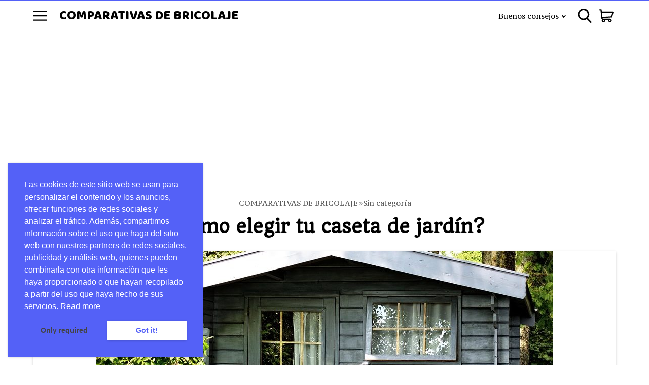

--- FILE ---
content_type: text/html; charset=utf-8
request_url: https://www.google.com/recaptcha/api2/aframe
body_size: 267
content:
<!DOCTYPE HTML><html><head><meta http-equiv="content-type" content="text/html; charset=UTF-8"></head><body><script nonce="L6W-rVqe9NW7KcSfrvRnsw">/** Anti-fraud and anti-abuse applications only. See google.com/recaptcha */ try{var clients={'sodar':'https://pagead2.googlesyndication.com/pagead/sodar?'};window.addEventListener("message",function(a){try{if(a.source===window.parent){var b=JSON.parse(a.data);var c=clients[b['id']];if(c){var d=document.createElement('img');d.src=c+b['params']+'&rc='+(localStorage.getItem("rc::a")?sessionStorage.getItem("rc::b"):"");window.document.body.appendChild(d);sessionStorage.setItem("rc::e",parseInt(sessionStorage.getItem("rc::e")||0)+1);localStorage.setItem("rc::h",'1768685403049');}}}catch(b){}});window.parent.postMessage("_grecaptcha_ready", "*");}catch(b){}</script></body></html>

--- FILE ---
content_type: application/x-javascript
request_url: https://bricomparativas.com/wp-content/themes/wasabi/build/js/cookies.js?ver=2.1.15
body_size: 6525
content:
/** © Read the LICENSE file located at the theme folder. */!function(){var e={8526:function(){!function(e){if(!e.hasInitialised){var t={escapeRegExp:function(e){return e.replace(/[\-\[\]\/\{\}\(\)\*\+\?\.\\\^\$\|]/g,"\\$&")},hasClass:function(e,t){var i=" ";return 1===e.nodeType&&(i+e.className+i).replace(/[\n\t]/g,i).indexOf(i+t+i)>=0},addClass:function(e,t){e.className+=" "+t},removeClass:function(e,t){var i=new RegExp("\\b"+this.escapeRegExp(t)+"\\b");e.className=e.className.replace(i,"")},interpolateString:function(e,t){return e.replace(/{{([a-z][a-z0-9\-_]*)}}/gi,(function(e){return t(arguments[1])||""}))},getCookie:function(e){var t=("; "+document.cookie).split("; "+e+"=");return t.length<2?void 0:t.pop().split(";").shift()},setCookie:function(e,t,i,n,o,s){var a=new Date;a.setHours(a.getHours()+24*(i||365));var r=[e+"="+t,"expires="+a.toUTCString(),"path="+(o||"/")];n&&r.push("domain="+n),s&&r.push("secure"),document.cookie=r.join(";")},deepExtend:function(e,t){for(var i in t)t.hasOwnProperty(i)&&(i in e&&this.isPlainObject(e[i])&&this.isPlainObject(t[i])?this.deepExtend(e[i],t[i]):e[i]=t[i]);return e},throttle:function(e,t){var i=!1;return function(){i||(e.apply(this,arguments),i=!0,setTimeout((function(){i=!1}),t))}},hash:function(e){var t,i,n=0;if(0===e.length)return n;for(t=0,i=e.length;t<i;++t)n=(n<<5)-n+e.charCodeAt(t),n|=0;return n},normaliseHex:function(e){return"#"==e[0]&&(e=e.substr(1)),3==e.length&&(e=e[0]+e[0]+e[1]+e[1]+e[2]+e[2]),e},getContrast:function(e){return e=this.normaliseHex(e),(299*parseInt(e.substr(0,2),16)+587*parseInt(e.substr(2,2),16)+114*parseInt(e.substr(4,2),16))/1e3>=128?"#000":"#fff"},getLuminance:function(e){var t=parseInt(this.normaliseHex(e),16),i=38+(t>>16),n=38+(t>>8&255),o=38+(255&t);return"#"+(16777216+65536*(i<255?i<1?0:i:255)+256*(n<255?n<1?0:n:255)+(o<255?o<1?0:o:255)).toString(16).slice(1)},isMobile:function(){return/Android|webOS|iPhone|iPad|iPod|BlackBerry|IEMobile|Opera Mini/i.test(navigator.userAgent)},isPlainObject:function(e){return"object"==typeof e&&null!==e&&e.constructor==Object},traverseDOMPath:function(e,i){return e&&e.parentNode?t.hasClass(e,i)?e:this.traverseDOMPath(e.parentNode,i):null}};e.status={deny:"deny",allow:"allow",dismiss:"dismiss"},e.transitionEnd=function(){var e=document.createElement("div"),t={t:"transitionend",OT:"oTransitionEnd",msT:"MSTransitionEnd",MozT:"transitionend",WebkitT:"webkitTransitionEnd"};for(var i in t)if(t.hasOwnProperty(i)&&void 0!==e.style[i+"ransition"])return t[i];return""}(),e.hasTransition=!!e.transitionEnd;var i=Object.keys(e.status).map(t.escapeRegExp);e.customStyles={},e.Popup=function(){var n={enabled:!0,container:null,cookie:{name:"cookieconsent_status",path:"/",domain:"",expiryDays:365,secure:!1},onPopupOpen:function(){},onPopupClose:function(){},onInitialise:function(e){},onStatusChange:function(e,t){},onRevokeChoice:function(){},onNoCookieLaw:function(e,t){},content:{header:"Cookies used on the website!",message:"This website uses cookies to ensure you get the best experience on our website.",dismiss:"Got it!",allow:"Allow cookies",deny:"Decline",link:"Learn more",href:"https://www.cookiesandyou.com",close:"&#x274c;",target:"_blank",policy:"Cookie Policy"},elements:{header:'<span class="cc-header">{{header}}</span>&nbsp;',message:'<span id="cookieconsent:desc" class="cc-message">{{message}}</span>',messagelink:'<span id="cookieconsent:desc" class="cc-message">{{message}} <a aria-label="learn more about cookies" role=button tabindex="0" class="cc-link" href="{{href}}" rel="noopener noreferrer nofollow" target="{{target}}">{{link}}</a></span>',dismiss:'<a aria-label="dismiss cookie message" role=button tabindex="0" class="cc-btn cc-dismiss">{{dismiss}}</a>',allow:'<a aria-label="allow cookies" role=button tabindex="0"  class="cc-btn cc-allow">{{allow}}</a>',deny:'<a aria-label="deny cookies" role=button tabindex="0" class="cc-btn cc-deny">{{deny}}</a>',link:'<a aria-label="learn more about cookies" role=button tabindex="0" class="cc-link" href="{{href}}" rel="noopener noreferrer nofollow" target="{{target}}">{{link}}</a>',close:'<span aria-label="dismiss cookie message" role=button tabindex="0" class="cc-close">{{close}}</span>'},window:'<div role="dialog" aria-live="polite" aria-label="cookieconsent" aria-describedby="cookieconsent:desc" class="cc-window {{classes}}">\x3c!--googleoff: all--\x3e{{children}}\x3c!--googleon: all--\x3e</div>',revokeBtn:'<div class="cc-revoke {{classes}}">{{policy}}</div>',compliance:{info:'<div class="cc-compliance">{{dismiss}}</div>',"opt-in":'<div class="cc-compliance cc-highlight">{{deny}}{{allow}}</div>',"opt-out":'<div class="cc-compliance cc-highlight">{{deny}}{{allow}}</div>'},type:"info",layouts:{basic:"{{messagelink}}{{compliance}}","basic-close":"{{messagelink}}{{compliance}}{{close}}","basic-header":"{{header}}{{message}}{{link}}{{compliance}}"},layout:"basic",position:"bottom",theme:"block",static:!1,palette:null,revokable:!1,animateRevokable:!0,showLink:!0,dismissOnScroll:!1,dismissOnTimeout:!1,dismissOnWindowClick:!1,ignoreClicksFrom:["cc-revoke","cc-btn"],autoOpen:!0,autoAttach:!0,whitelistPage:[],blacklistPage:[],overrideHTML:null};function o(){this.initialise.apply(this,arguments)}function s(e){this.openingTimeout=null,t.removeClass(e,"cc-invisible")}function a(t){t.style.display="none",t.removeEventListener(e.transitionEnd,this.afterTransition),this.afterTransition=null}function r(){var e=this.options.position.split("-"),t=[];return e.forEach((function(e){t.push("cc-"+e)})),t}function c(n){var o=this.options,s=document.createElement("div"),a=o.container&&1===o.container.nodeType?o.container:document.body;s.innerHTML=n;var r=s.children[0];return r.style.display="none",t.hasClass(r,"cc-window")&&e.hasTransition&&t.addClass(r,"cc-invisible"),this.onButtonClick=function(n){var o=t.traverseDOMPath(n.target,"cc-btn")||n.target;if(t.hasClass(o,"cc-btn")){var s=o.className.match(new RegExp("\\bcc-("+i.join("|")+")\\b")),a=s&&s[1]||!1;a&&(this.setStatus(a),this.close(!0))}t.hasClass(o,"cc-close")&&(this.setStatus(e.status.dismiss),this.close(!0)),t.hasClass(o,"cc-revoke")&&this.revokeChoice()}.bind(this),r.addEventListener("click",this.onButtonClick),o.autoAttach&&(a.firstChild?a.insertBefore(r,a.firstChild):a.appendChild(r)),r}function l(e){return"000000"==(e=t.normaliseHex(e))?"#222":t.getLuminance(e)}function h(e,t){for(var i=0,n=e.length;i<n;++i){var o=e[i];if(o instanceof RegExp&&o.test(t)||"string"==typeof o&&o.length&&o===t)return!0}return!1}return o.prototype.initialise=function(i){this.options&&this.destroy(),t.deepExtend(this.options={},n),t.isPlainObject(i)&&t.deepExtend(this.options,i),function(){var t=this.options.onInitialise.bind(this);if(!window.navigator.cookieEnabled)return t(e.status.deny),!0;if(window.CookiesOK||window.navigator.CookiesOK)return t(e.status.allow),!0;var i=Object.keys(e.status),n=this.getStatus(),o=i.indexOf(n)>=0;return o&&t(n),o}.call(this)&&(this.options.enabled=!1),h(this.options.blacklistPage,location.pathname)&&(this.options.enabled=!1),h(this.options.whitelistPage,location.pathname)&&(this.options.enabled=!0);var o=this.options.window.replace("{{classes}}",function(){var i=this.options,n="top"==i.position||"bottom"==i.position?"banner":"floating";t.isMobile()&&(n="floating");var o=["cc-"+n,"cc-type-"+i.type,"cc-theme-"+i.theme];return i.static&&o.push("cc-static"),o.push.apply(o,r.call(this)),function(i){var n=t.hash(JSON.stringify(i)),o="cc-color-override-"+n,s=t.isPlainObject(i);return this.customStyleSelector=s?o:null,s&&function(i,n,o){if(e.customStyles[i])++e.customStyles[i].references;else{var s={},a=n.popup,r=n.button,c=n.highlight;a&&(a.text=a.text?a.text:t.getContrast(a.background),a.link=a.link?a.link:a.text,s[o+".cc-window"]=["color: "+a.text,"background-color: "+a.background],s[o+".cc-revoke"]=["color: "+a.text,"background-color: "+a.background],s[o+" .cc-link,"+o+" .cc-link:active,"+o+" .cc-link:visited"]=["color: "+a.link],r&&(r.text=r.text?r.text:t.getContrast(r.background),r.border=r.border?r.border:"transparent",s[o+" .cc-btn"]=["color: "+r.text,"border-color: "+r.border,"background-color: "+r.background],r.padding&&s[o+" .cc-btn"].push("padding: "+r.padding),"transparent"!=r.background&&(s[o+" .cc-btn:hover, "+o+" .cc-btn:focus"]=["background-color: "+(r.hover||l(r.background))]),c?(c.text=c.text?c.text:t.getContrast(c.background),c.border=c.border?c.border:"transparent",s[o+" .cc-highlight .cc-btn:first-child"]=["color: "+c.text,"border-color: "+c.border,"background-color: "+c.background]):s[o+" .cc-highlight .cc-btn:first-child"]=["color: "+a.text]));var h=document.createElement("style");document.head.appendChild(h),e.customStyles[i]={references:1,element:h.sheet};var d=-1;for(var u in s)s.hasOwnProperty(u)&&h.sheet.insertRule(u+"{"+s[u].join(";")+"}",++d)}}(n,i,"."+o),s}.call(this,this.options.palette),this.customStyleSelector&&o.push(this.customStyleSelector),o}.call(this).join(" ")).replace("{{children}}",function(){var e={},i=this.options;i.showLink||(i.elements.link="",i.elements.messagelink=i.elements.message),Object.keys(i.elements).forEach((function(n){e[n]=t.interpolateString(i.elements[n],(function(e){var t=i.content[e];return e&&"string"==typeof t&&t.length?t:""}))}));var n=i.compliance[i.type];n||(n=i.compliance.info),e.compliance=t.interpolateString(n,(function(t){return e[t]}));var o=i.layouts[i.layout];return o||(o=i.layouts.basic),t.interpolateString(o,(function(t){return e[t]}))}.call(this)),s=this.options.overrideHTML;if("string"==typeof s&&s.length&&(o=s),this.options.static){var a=c.call(this,'<div class="cc-grower">'+o+"</div>");a.style.display="",this.element=a.firstChild,this.element.style.display="none",t.addClass(this.element,"cc-invisible")}else this.element=c.call(this,o);(function(){var i=this.setStatus.bind(this),n=this.close.bind(this),o=this.options.dismissOnTimeout;"number"==typeof o&&o>=0&&(this.dismissTimeout=window.setTimeout((function(){i(e.status.dismiss),n(!0)}),Math.floor(o)));var s=this.options.dismissOnScroll;if("number"==typeof s&&s>=0){var a=function(t){window.pageYOffset>Math.floor(s)&&(i(e.status.dismiss),n(!0),window.removeEventListener("scroll",a),this.onWindowScroll=null)};this.options.enabled&&(this.onWindowScroll=a,window.addEventListener("scroll",a))}var r=this.options.dismissOnWindowClick,c=this.options.ignoreClicksFrom;if(r){var l=function(o){for(var s=!1,a=o.path.length,r=c.length,h=0;h<a;h++)if(!s)for(var d=0;d<r;d++)s||(s=t.hasClass(o.path[h],c[d]));s||(i(e.status.dismiss),n(!0),window.removeEventListener("click",l),window.removeEventListener("touchend",l),this.onWindowClick=null)}.bind(this);this.options.enabled&&(this.onWindowClick=l,window.addEventListener("click",l),window.addEventListener("touchend",l))}}).call(this),function(){if("info"!=this.options.type&&(this.options.revokable=!0),t.isMobile()&&(this.options.animateRevokable=!1),this.options.revokable){var e=r.call(this);this.options.animateRevokable&&e.push("cc-animate"),this.customStyleSelector&&e.push(this.customStyleSelector);var i=this.options.revokeBtn.replace("{{classes}}",e.join(" ")).replace("{{policy}}",this.options.content.policy);this.revokeBtn=c.call(this,i);var n=this.revokeBtn;if(this.options.animateRevokable){var o=t.throttle((function(e){var i=!1,o=window.innerHeight-20;t.hasClass(n,"cc-top")&&e.clientY<20&&(i=!0),t.hasClass(n,"cc-bottom")&&e.clientY>o&&(i=!0),i?t.hasClass(n,"cc-active")||t.addClass(n,"cc-active"):t.hasClass(n,"cc-active")&&t.removeClass(n,"cc-active")}),200);this.onMouseMove=o,window.addEventListener("mousemove",o)}}}.call(this),this.options.autoOpen&&this.autoOpen()},o.prototype.destroy=function(){this.onButtonClick&&this.element&&(this.element.removeEventListener("click",this.onButtonClick),this.onButtonClick=null),this.dismissTimeout&&(clearTimeout(this.dismissTimeout),this.dismissTimeout=null),this.onWindowScroll&&(window.removeEventListener("scroll",this.onWindowScroll),this.onWindowScroll=null),this.onWindowClick&&(window.removeEventListener("click",this.onWindowClick),this.onWindowClick=null),this.onMouseMove&&(window.removeEventListener("mousemove",this.onMouseMove),this.onMouseMove=null),this.element&&this.element.parentNode&&this.element.parentNode.removeChild(this.element),this.element=null,this.revokeBtn&&this.revokeBtn.parentNode&&this.revokeBtn.parentNode.removeChild(this.revokeBtn),this.revokeBtn=null,function(i){if(t.isPlainObject(i)){var n=t.hash(JSON.stringify(i)),o=e.customStyles[n];if(o&&!--o.references){var s=o.element.ownerNode;s&&s.parentNode&&s.parentNode.removeChild(s),e.customStyles[n]=null}}}(this.options.palette),this.options=null},o.prototype.open=function(t){if(this.element)return this.isOpen()||(e.hasTransition?this.fadeIn():this.element.style.display="",this.options.revokable&&this.toggleRevokeButton(),this.options.onPopupOpen.call(this)),this},o.prototype.close=function(t){if(this.element)return this.isOpen()&&(e.hasTransition?this.fadeOut():this.element.style.display="none",t&&this.options.revokable&&this.toggleRevokeButton(!0),this.options.onPopupClose.call(this)),this},o.prototype.fadeIn=function(){var i=this.element;if(e.hasTransition&&i&&(this.afterTransition&&a.call(this,i),t.hasClass(i,"cc-invisible"))){if(i.style.display="",this.options.static){var n=this.element.clientHeight;this.element.parentNode.style.maxHeight=n+"px"}this.openingTimeout=setTimeout(s.bind(this,i),20)}},o.prototype.fadeOut=function(){var i=this.element;e.hasTransition&&i&&(this.openingTimeout&&(clearTimeout(this.openingTimeout),s.bind(this,i)),t.hasClass(i,"cc-invisible")||(this.options.static&&(this.element.parentNode.style.maxHeight=""),this.afterTransition=a.bind(this,i),i.addEventListener(e.transitionEnd,this.afterTransition),t.addClass(i,"cc-invisible")))},o.prototype.isOpen=function(){return this.element&&""==this.element.style.display&&(!e.hasTransition||!t.hasClass(this.element,"cc-invisible"))},o.prototype.toggleRevokeButton=function(e){this.revokeBtn&&(this.revokeBtn.style.display=e?"":"none")},o.prototype.revokeChoice=function(e){this.options.enabled=!0,this.clearStatus(),this.options.onRevokeChoice.call(this),e||this.autoOpen()},o.prototype.hasAnswered=function(t){return Object.keys(e.status).indexOf(this.getStatus())>=0},o.prototype.hasConsented=function(t){var i=this.getStatus();return i==e.status.allow||i==e.status.dismiss},o.prototype.autoOpen=function(e){!this.hasAnswered()&&this.options.enabled?this.open():this.hasAnswered()&&this.options.revokable&&this.toggleRevokeButton(!0)},o.prototype.setStatus=function(i){var n=this.options.cookie,o=t.getCookie(n.name),s=Object.keys(e.status).indexOf(o)>=0;Object.keys(e.status).indexOf(i)>=0?(t.setCookie(n.name,i,n.expiryDays,n.domain,n.path,n.secure),this.options.onStatusChange.call(this,i,s)):this.clearStatus()},o.prototype.getStatus=function(){return t.getCookie(this.options.cookie.name)},o.prototype.clearStatus=function(){var e=this.options.cookie;t.setCookie(e.name,"",-1,e.domain,e.path)},o}(),e.Location=function(){var e={timeout:5e3,services:["ipinfo"],serviceDefinitions:{ipinfo:function(){return{url:"//ipinfo.io",headers:["Accept: application/json"],callback:function(e,t){try{var i=JSON.parse(t);return i.error?s(i):{code:i.country}}catch(e){return s({error:"Invalid response ("+e+")"})}}}},ipinfodb:function(e){return{url:"//api.ipinfodb.com/v3/ip-country/?key={api_key}&format=json&callback={callback}",isScript:!0,callback:function(e,t){try{var i=JSON.parse(t);return"ERROR"==i.statusCode?s({error:i.statusMessage}):{code:i.countryCode}}catch(e){return s({error:"Invalid response ("+e+")"})}}}},maxmind:function(){return{url:"//js.maxmind.com/js/apis/geoip2/v2.1/geoip2.js",isScript:!0,callback:function(e){window.geoip2?geoip2.country((function(t){try{e({code:t.country.iso_code})}catch(t){e(s(t))}}),(function(t){e(s(t))})):e(new Error("Unexpected response format. The downloaded script should have exported `geoip2` to the global scope"))}}}}};function i(i){t.deepExtend(this.options={},e),t.isPlainObject(i)&&t.deepExtend(this.options,i),this.currentServiceIndex=-1}function n(e,t,i){var n,o=document.createElement("script");o.type="text/"+(e.type||"javascript"),o.src=e.src||e,o.async=!1,o.onreadystatechange=o.onload=function(){var e=o.readyState;clearTimeout(n),t.done||e&&!/loaded|complete/.test(e)||(t.done=!0,t(),o.onreadystatechange=o.onload=null)},document.body.appendChild(o),n=setTimeout((function(){t.done=!0,t(),o.onreadystatechange=o.onload=null}),i)}function o(e,t,i,n,o){var s=new(window.XMLHttpRequest||window.ActiveXObject)("MSXML2.XMLHTTP.3.0");if(s.open(n?"POST":"GET",e,1),s.setRequestHeader("Content-type","application/x-www-form-urlencoded"),Array.isArray(o))for(var a=0,r=o.length;a<r;++a){var c=o[a].split(":",2);s.setRequestHeader(c[0].replace(/^\s+|\s+$/g,""),c[1].replace(/^\s+|\s+$/g,""))}"function"==typeof t&&(s.onreadystatechange=function(){s.readyState>3&&t(s)}),s.send(n)}function s(e){return new Error("Error ["+(e.code||"UNKNOWN")+"]: "+e.error)}return i.prototype.getNextService=function(){var e;do{e=this.getServiceByIdx(++this.currentServiceIndex)}while(this.currentServiceIndex<this.options.services.length&&!e);return e},i.prototype.getServiceByIdx=function(e){var i=this.options.services[e];if("function"==typeof i){var n=i();return n.name&&t.deepExtend(n,this.options.serviceDefinitions[n.name](n)),n}return"string"==typeof i?this.options.serviceDefinitions[i]():t.isPlainObject(i)?this.options.serviceDefinitions[i.name](i):null},i.prototype.locate=function(e,t){var i=this.getNextService();i?(this.callbackComplete=e,this.callbackError=t,this.runService(i,this.runNextServiceOnError.bind(this))):t(new Error("No services to run"))},i.prototype.setupUrl=function(e){var t=this.getCurrentServiceOpts();return e.url.replace(/\{(.*?)\}/g,(function(i,n){if("callback"===n){var o="callback"+Date.now();return window[o]=function(t){e.__JSONP_DATA=JSON.stringify(t)},o}if(n in t.interpolateUrl)return t.interpolateUrl[n]}))},i.prototype.runService=function(e,t){var i=this;e&&e.url&&e.callback&&(e.isScript?n:o)(this.setupUrl(e),(function(n){var o=n?n.responseText:"";e.__JSONP_DATA&&(o=e.__JSONP_DATA,delete e.__JSONP_DATA),i.runServiceCallback.call(i,t,e,o)}),this.options.timeout,e.data,e.headers)},i.prototype.runServiceCallback=function(e,t,i){var n=this,o=t.callback((function(t){o||n.onServiceResult.call(n,e,t)}),i);o&&this.onServiceResult.call(this,e,o)},i.prototype.onServiceResult=function(e,t){t instanceof Error||t&&t.error?e.call(this,t,null):e.call(this,null,t)},i.prototype.runNextServiceOnError=function(e,t){if(e){this.logError(e);var i=this.getNextService();i?this.runService(i,this.runNextServiceOnError.bind(this)):this.completeService.call(this,this.callbackError,new Error("All services failed"))}else this.completeService.call(this,this.callbackComplete,t)},i.prototype.getCurrentServiceOpts=function(){var e=this.options.services[this.currentServiceIndex];return"string"==typeof e?{name:e}:"function"==typeof e?e():t.isPlainObject(e)?e:{}},i.prototype.completeService=function(e,t){this.currentServiceIndex=-1,e&&e(t)},i.prototype.logError=function(e){var t=this.currentServiceIndex,i=this.getServiceByIdx(t);console.warn("The service["+t+"] ("+i.url+") responded with the following error",e)},i}(),e.Law=function(){var e={regionalLaw:!0,hasLaw:["AT","BE","BG","HR","CZ","CY","DK","EE","FI","FR","DE","EL","HU","IE","IT","LV","LT","LU","MT","NL","PL","PT","SK","ES","SE","GB","UK","GR","EU"],revokable:["HR","CY","DK","EE","FR","DE","LV","LT","NL","PT","ES"],explicitAction:["HR","IT","ES"]};function i(e){this.initialise.apply(this,arguments)}return i.prototype.initialise=function(i){t.deepExtend(this.options={},e),t.isPlainObject(i)&&t.deepExtend(this.options,i)},i.prototype.get=function(e){var t=this.options;return{hasLaw:t.hasLaw.indexOf(e)>=0,revokable:t.revokable.indexOf(e)>=0,explicitAction:t.explicitAction.indexOf(e)>=0}},i.prototype.applyLaw=function(e,t){var i=this.get(t);return i.hasLaw||(e.enabled=!1,"function"==typeof e.onNoCookieLaw&&e.onNoCookieLaw(t,i)),this.options.regionalLaw&&(i.revokable&&(e.revokable=!0),i.explicitAction&&(e.dismissOnScroll=!1,e.dismissOnTimeout=!1)),e},i}(),e.initialise=function(i,n,o){var s=new e.Law(i.law);n||(n=function(){}),o||(o=function(){});var a=Object.keys(e.status),r=t.getCookie("cookieconsent_status");a.indexOf(r)>=0?n(new e.Popup(i)):e.getCountryCode(i,(function(t){delete i.law,delete i.location,t.code&&(i=s.applyLaw(i,t.code)),n(new e.Popup(i))}),(function(t){delete i.law,delete i.location,o(t,new e.Popup(i))}))},e.getCountryCode=function(t,i,n){t.law&&t.law.countryCode?i({code:t.law.countryCode}):t.location?new e.Location(t.location).locate((function(e){i(e||{})}),n):i({})},e.utils=t,e.hasInitialised=!0,window.cookieconsent=e}}(window.cookieconsent||{})}},t={};function i(n){var o=t[n];if(void 0!==o)return o.exports;var s=t[n]={exports:{}};return e[n](s,s.exports,i),s.exports}!function(){"use strict";i(8526);class e{static load(t){const i=new e;i.ready=i.ready.bind(i),i.callback=t,i.listen()}listen(){"loading"!==document.readyState?this.ready():(document.addEventListener("DOMContentLoaded",this.ready),window.addEventListener("load",this.ready))}ready(){document.removeEventListener("DOMContentLoaded",this.ready),window.removeEventListener("load",this.ready),this.callback()}}class t{constructor(){this.cookiesBar=document.querySelector(".js-cookies-bar"),this.showCookiesBar=this.showCookiesBar.bind(this)}init(){this.waitPromise().then(this.showCookiesBar)}showCookiesBar(){if(null===this.cookiesBar)return;let e=this.cookiesBar.dataset.position.toString();const t=this.cookiesBar.dataset.message.toString(),i=this.cookiesBar.dataset.allow.toString(),n=this.cookiesBar.dataset.deny.toString(),o=this.cookiesBar.dataset.link.toString(),s=this.cookiesBar.dataset.analyticsCookie.toString();e.endsWith("-large")&&(this.cookiesBar.classList.add("large"),e=e.substring(0,e.indexOf("-large")));let a={revokable:!1,revokeBtn:'<div class="cc-revoke"></div>',position:e,container:this.cookiesBar,showLink:!1,cookie:{name:s},elements:{message:'<span id="cookieconsent:desc" class="cc-message">{{message}} '+o+"</span>"},content:{dismiss:i,message:t,allow:i,deny:n},onPopupOpen:()=>{window.wasabi_obfuscated_links.init()}};const r=this;this.cookiesBar.matches(".js-opt-in")&&(a={...a,...{type:"opt-in",cookie:{name:s+"_opt_in"},onStatusChange(){this.hasConsented()&&r.dispatchConsentedEvent()},onInitialise(){this.hasConsented()&&r.dispatchConsentedEvent()},onRevokeChoice(){window.location.reload()}}}),window.cookieconsent.hasTransition=!1,window.cookieconsent.initialise(a)}async waitPromise(){return new Promise((e=>setTimeout((()=>e(!0)),1e3)))}dispatchConsentedEvent(){document.dispatchEvent(new CustomEvent("WasabiCookieTrackingConsented"))}}e.load((()=>{window.wasabi_cookies=new t,window.wasabi_cookies.init()}))}()}();

--- FILE ---
content_type: application/x-javascript
request_url: https://bricomparativas.com/wp-content/themes/wasabi/build/js/analytics-encoded-code-loader.js?ver=2.1.15
body_size: 639
content:
/** © Read the LICENSE file located at the theme folder. */!function(){"use strict";class e{static load(t){const o=new e;o.ready=o.ready.bind(o),o.callback=t,o.listen()}listen(){"loading"!==document.readyState?this.ready():(document.addEventListener("DOMContentLoaded",this.ready),window.addEventListener("load",this.ready))}ready(){document.removeEventListener("DOMContentLoaded",this.ready),window.removeEventListener("load",this.ready),this.callback()}}function t(e){for(var t=1;t<arguments.length;t++){var o=arguments[t];for(var n in o)e[n]=o[n]}return e}var o=function e(o,n){function d(e,d,i){if("undefined"!=typeof document){"number"==typeof(i=t({},n,i)).expires&&(i.expires=new Date(Date.now()+864e5*i.expires)),i.expires&&(i.expires=i.expires.toUTCString()),e=encodeURIComponent(e).replace(/%(2[346B]|5E|60|7C)/g,decodeURIComponent).replace(/[()]/g,escape);var a="";for(var r in i)i[r]&&(a+="; "+r,!0!==i[r]&&(a+="="+i[r].split(";")[0]));return document.cookie=e+"="+o.write(d,e)+a}}return Object.create({set:d,get:function(e){if("undefined"!=typeof document&&(!arguments.length||e)){for(var t=document.cookie?document.cookie.split("; "):[],n={},d=0;d<t.length;d++){var i=t[d].split("="),a=i.slice(1).join("=");try{var r=decodeURIComponent(i[0]);if(n[r]=o.read(a,r),e===r)break}catch(e){}}return e?n[e]:n}},remove:function(e,o){d(e,"",t({},o,{expires:-1}))},withAttributes:function(o){return e(this.converter,t({},this.attributes,o))},withConverter:function(o){return e(t({},this.converter,o),this.attributes)}},{attributes:{value:Object.freeze(n)},converter:{value:Object.freeze(o)}})}({read:function(e){return'"'===e[0]&&(e=e.slice(1,-1)),e.replace(/(%[\dA-F]{2})+/gi,decodeURIComponent)},write:function(e){return encodeURIComponent(e).replace(/%(2[346BF]|3[AC-F]|40|5[BDE]|60|7[BCD])/g,decodeURIComponent)}},{path:"/"}),n=o;class d{constructor(){this.cookieName="wasabi_analytics_enabled_opt_in",this.headCodes=document.querySelectorAll(".js-encoded-cookie-head-code"),this.bodyCodes=document.querySelectorAll(".js-encoded-cookie-body-code"),this.load=this.load.bind(this)}init(){this.addEventListeners(),"allow"===n.get(this.cookieName)&&this.load()}addEventListeners(){document.addEventListener("WasabiCookieTrackingConsented",this.load)}removeEventListeners(){document.removeEventListener("WasabiCookieTrackingConsented",this.load)}load(){this.loadHeadCode(),this.loadBodyCode(),this.removeEventListeners(),this.dispatchLoadedEvent()}loadHeadCode(){this.headCodes.forEach((e=>{const t=document.createElement("div");t.innerHTML=JSON.parse(e.dataset.code),document.head.appendChild(t),Array.from(t.querySelectorAll("script")).forEach((e=>{const t=document.createElement("script");Array.from(e.attributes).forEach((e=>t.setAttribute(e.name,e.value))),t.appendChild(document.createTextNode(e.innerHTML)),e.parentNode.replaceChild(t,e)})),t.outerHTML=t.innerHTML}))}loadBodyCode(){this.bodyCodes.forEach((e=>{e.outerHTML=JSON.parse(e.dataset.code)}))}dispatchLoadedEvent(){document.dispatchEvent(new CustomEvent("WasabiAnalyticsLoaded"))}}e.load((()=>{window.wasabi_analytics_encoded_code_loader=new d,window.wasabi_analytics_encoded_code_loader.init()}))}();